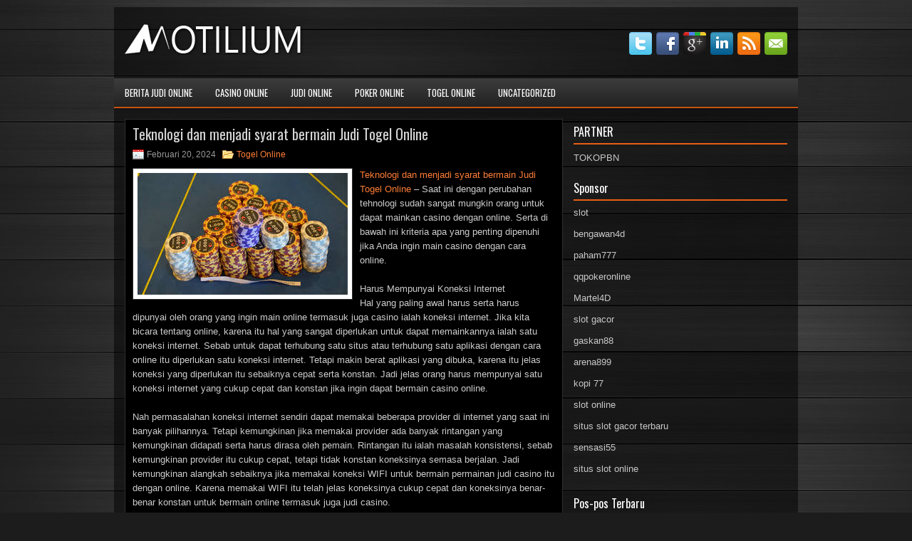

--- FILE ---
content_type: text/html; charset=UTF-8
request_url: http://lipitor.us.com/teknologi-dan-menjadi-syarat-bermain-judi-togel-online/
body_size: 9749
content:
 <!DOCTYPE html><html xmlns="http://www.w3.org/1999/xhtml" lang="id">
<head profile="http://gmpg.org/xfn/11">
<meta http-equiv="Content-Type" content="text/html; charset=UTF-8" />

<meta name="viewport" content="width=device-width, initial-scale=1.0"/>
<link rel="stylesheet" href="http://lipitor.us.com/wp-content/themes/Efficient/lib/css/reset.css" type="text/css" media="screen, projection" />
<link rel="stylesheet" href="http://lipitor.us.com/wp-content/themes/Efficient/lib/css/defaults.css" type="text/css" media="screen, projection" />
<!--[if lt IE 8]><link rel="stylesheet" href="http://lipitor.us.com/wp-content/themes/Efficient/lib/css/ie.css" type="text/css" media="screen, projection" /><![endif]-->

<link rel="stylesheet" href="http://lipitor.us.com/wp-content/themes/Efficient/style.css" type="text/css" media="screen, projection" />

<title>Teknologi dan menjadi syarat bermain Judi Togel Online &#8211; Motilium Us Org</title>
<meta name='robots' content='max-image-preview:large' />
<link rel="alternate" type="application/rss+xml" title="Motilium Us Org &raquo; Teknologi dan menjadi syarat bermain Judi Togel Online Umpan Komentar" href="http://lipitor.us.com/teknologi-dan-menjadi-syarat-bermain-judi-togel-online/feed/" />
<script type="text/javascript">
window._wpemojiSettings = {"baseUrl":"https:\/\/s.w.org\/images\/core\/emoji\/14.0.0\/72x72\/","ext":".png","svgUrl":"https:\/\/s.w.org\/images\/core\/emoji\/14.0.0\/svg\/","svgExt":".svg","source":{"concatemoji":"http:\/\/lipitor.us.com\/wp-includes\/js\/wp-emoji-release.min.js?ver=6.2.2"}};
/*! This file is auto-generated */
!function(e,a,t){var n,r,o,i=a.createElement("canvas"),p=i.getContext&&i.getContext("2d");function s(e,t){p.clearRect(0,0,i.width,i.height),p.fillText(e,0,0);e=i.toDataURL();return p.clearRect(0,0,i.width,i.height),p.fillText(t,0,0),e===i.toDataURL()}function c(e){var t=a.createElement("script");t.src=e,t.defer=t.type="text/javascript",a.getElementsByTagName("head")[0].appendChild(t)}for(o=Array("flag","emoji"),t.supports={everything:!0,everythingExceptFlag:!0},r=0;r<o.length;r++)t.supports[o[r]]=function(e){if(p&&p.fillText)switch(p.textBaseline="top",p.font="600 32px Arial",e){case"flag":return s("\ud83c\udff3\ufe0f\u200d\u26a7\ufe0f","\ud83c\udff3\ufe0f\u200b\u26a7\ufe0f")?!1:!s("\ud83c\uddfa\ud83c\uddf3","\ud83c\uddfa\u200b\ud83c\uddf3")&&!s("\ud83c\udff4\udb40\udc67\udb40\udc62\udb40\udc65\udb40\udc6e\udb40\udc67\udb40\udc7f","\ud83c\udff4\u200b\udb40\udc67\u200b\udb40\udc62\u200b\udb40\udc65\u200b\udb40\udc6e\u200b\udb40\udc67\u200b\udb40\udc7f");case"emoji":return!s("\ud83e\udef1\ud83c\udffb\u200d\ud83e\udef2\ud83c\udfff","\ud83e\udef1\ud83c\udffb\u200b\ud83e\udef2\ud83c\udfff")}return!1}(o[r]),t.supports.everything=t.supports.everything&&t.supports[o[r]],"flag"!==o[r]&&(t.supports.everythingExceptFlag=t.supports.everythingExceptFlag&&t.supports[o[r]]);t.supports.everythingExceptFlag=t.supports.everythingExceptFlag&&!t.supports.flag,t.DOMReady=!1,t.readyCallback=function(){t.DOMReady=!0},t.supports.everything||(n=function(){t.readyCallback()},a.addEventListener?(a.addEventListener("DOMContentLoaded",n,!1),e.addEventListener("load",n,!1)):(e.attachEvent("onload",n),a.attachEvent("onreadystatechange",function(){"complete"===a.readyState&&t.readyCallback()})),(e=t.source||{}).concatemoji?c(e.concatemoji):e.wpemoji&&e.twemoji&&(c(e.twemoji),c(e.wpemoji)))}(window,document,window._wpemojiSettings);
</script>
<style type="text/css">
img.wp-smiley,
img.emoji {
	display: inline !important;
	border: none !important;
	box-shadow: none !important;
	height: 1em !important;
	width: 1em !important;
	margin: 0 0.07em !important;
	vertical-align: -0.1em !important;
	background: none !important;
	padding: 0 !important;
}
</style>
	<link rel='stylesheet' id='wp-block-library-css' href='http://lipitor.us.com/wp-includes/css/dist/block-library/style.min.css?ver=6.2.2' type='text/css' media='all' />
<link rel='stylesheet' id='classic-theme-styles-css' href='http://lipitor.us.com/wp-includes/css/classic-themes.min.css?ver=6.2.2' type='text/css' media='all' />
<style id='global-styles-inline-css' type='text/css'>
body{--wp--preset--color--black: #000000;--wp--preset--color--cyan-bluish-gray: #abb8c3;--wp--preset--color--white: #ffffff;--wp--preset--color--pale-pink: #f78da7;--wp--preset--color--vivid-red: #cf2e2e;--wp--preset--color--luminous-vivid-orange: #ff6900;--wp--preset--color--luminous-vivid-amber: #fcb900;--wp--preset--color--light-green-cyan: #7bdcb5;--wp--preset--color--vivid-green-cyan: #00d084;--wp--preset--color--pale-cyan-blue: #8ed1fc;--wp--preset--color--vivid-cyan-blue: #0693e3;--wp--preset--color--vivid-purple: #9b51e0;--wp--preset--gradient--vivid-cyan-blue-to-vivid-purple: linear-gradient(135deg,rgba(6,147,227,1) 0%,rgb(155,81,224) 100%);--wp--preset--gradient--light-green-cyan-to-vivid-green-cyan: linear-gradient(135deg,rgb(122,220,180) 0%,rgb(0,208,130) 100%);--wp--preset--gradient--luminous-vivid-amber-to-luminous-vivid-orange: linear-gradient(135deg,rgba(252,185,0,1) 0%,rgba(255,105,0,1) 100%);--wp--preset--gradient--luminous-vivid-orange-to-vivid-red: linear-gradient(135deg,rgba(255,105,0,1) 0%,rgb(207,46,46) 100%);--wp--preset--gradient--very-light-gray-to-cyan-bluish-gray: linear-gradient(135deg,rgb(238,238,238) 0%,rgb(169,184,195) 100%);--wp--preset--gradient--cool-to-warm-spectrum: linear-gradient(135deg,rgb(74,234,220) 0%,rgb(151,120,209) 20%,rgb(207,42,186) 40%,rgb(238,44,130) 60%,rgb(251,105,98) 80%,rgb(254,248,76) 100%);--wp--preset--gradient--blush-light-purple: linear-gradient(135deg,rgb(255,206,236) 0%,rgb(152,150,240) 100%);--wp--preset--gradient--blush-bordeaux: linear-gradient(135deg,rgb(254,205,165) 0%,rgb(254,45,45) 50%,rgb(107,0,62) 100%);--wp--preset--gradient--luminous-dusk: linear-gradient(135deg,rgb(255,203,112) 0%,rgb(199,81,192) 50%,rgb(65,88,208) 100%);--wp--preset--gradient--pale-ocean: linear-gradient(135deg,rgb(255,245,203) 0%,rgb(182,227,212) 50%,rgb(51,167,181) 100%);--wp--preset--gradient--electric-grass: linear-gradient(135deg,rgb(202,248,128) 0%,rgb(113,206,126) 100%);--wp--preset--gradient--midnight: linear-gradient(135deg,rgb(2,3,129) 0%,rgb(40,116,252) 100%);--wp--preset--duotone--dark-grayscale: url('#wp-duotone-dark-grayscale');--wp--preset--duotone--grayscale: url('#wp-duotone-grayscale');--wp--preset--duotone--purple-yellow: url('#wp-duotone-purple-yellow');--wp--preset--duotone--blue-red: url('#wp-duotone-blue-red');--wp--preset--duotone--midnight: url('#wp-duotone-midnight');--wp--preset--duotone--magenta-yellow: url('#wp-duotone-magenta-yellow');--wp--preset--duotone--purple-green: url('#wp-duotone-purple-green');--wp--preset--duotone--blue-orange: url('#wp-duotone-blue-orange');--wp--preset--font-size--small: 13px;--wp--preset--font-size--medium: 20px;--wp--preset--font-size--large: 36px;--wp--preset--font-size--x-large: 42px;--wp--preset--spacing--20: 0.44rem;--wp--preset--spacing--30: 0.67rem;--wp--preset--spacing--40: 1rem;--wp--preset--spacing--50: 1.5rem;--wp--preset--spacing--60: 2.25rem;--wp--preset--spacing--70: 3.38rem;--wp--preset--spacing--80: 5.06rem;--wp--preset--shadow--natural: 6px 6px 9px rgba(0, 0, 0, 0.2);--wp--preset--shadow--deep: 12px 12px 50px rgba(0, 0, 0, 0.4);--wp--preset--shadow--sharp: 6px 6px 0px rgba(0, 0, 0, 0.2);--wp--preset--shadow--outlined: 6px 6px 0px -3px rgba(255, 255, 255, 1), 6px 6px rgba(0, 0, 0, 1);--wp--preset--shadow--crisp: 6px 6px 0px rgba(0, 0, 0, 1);}:where(.is-layout-flex){gap: 0.5em;}body .is-layout-flow > .alignleft{float: left;margin-inline-start: 0;margin-inline-end: 2em;}body .is-layout-flow > .alignright{float: right;margin-inline-start: 2em;margin-inline-end: 0;}body .is-layout-flow > .aligncenter{margin-left: auto !important;margin-right: auto !important;}body .is-layout-constrained > .alignleft{float: left;margin-inline-start: 0;margin-inline-end: 2em;}body .is-layout-constrained > .alignright{float: right;margin-inline-start: 2em;margin-inline-end: 0;}body .is-layout-constrained > .aligncenter{margin-left: auto !important;margin-right: auto !important;}body .is-layout-constrained > :where(:not(.alignleft):not(.alignright):not(.alignfull)){max-width: var(--wp--style--global--content-size);margin-left: auto !important;margin-right: auto !important;}body .is-layout-constrained > .alignwide{max-width: var(--wp--style--global--wide-size);}body .is-layout-flex{display: flex;}body .is-layout-flex{flex-wrap: wrap;align-items: center;}body .is-layout-flex > *{margin: 0;}:where(.wp-block-columns.is-layout-flex){gap: 2em;}.has-black-color{color: var(--wp--preset--color--black) !important;}.has-cyan-bluish-gray-color{color: var(--wp--preset--color--cyan-bluish-gray) !important;}.has-white-color{color: var(--wp--preset--color--white) !important;}.has-pale-pink-color{color: var(--wp--preset--color--pale-pink) !important;}.has-vivid-red-color{color: var(--wp--preset--color--vivid-red) !important;}.has-luminous-vivid-orange-color{color: var(--wp--preset--color--luminous-vivid-orange) !important;}.has-luminous-vivid-amber-color{color: var(--wp--preset--color--luminous-vivid-amber) !important;}.has-light-green-cyan-color{color: var(--wp--preset--color--light-green-cyan) !important;}.has-vivid-green-cyan-color{color: var(--wp--preset--color--vivid-green-cyan) !important;}.has-pale-cyan-blue-color{color: var(--wp--preset--color--pale-cyan-blue) !important;}.has-vivid-cyan-blue-color{color: var(--wp--preset--color--vivid-cyan-blue) !important;}.has-vivid-purple-color{color: var(--wp--preset--color--vivid-purple) !important;}.has-black-background-color{background-color: var(--wp--preset--color--black) !important;}.has-cyan-bluish-gray-background-color{background-color: var(--wp--preset--color--cyan-bluish-gray) !important;}.has-white-background-color{background-color: var(--wp--preset--color--white) !important;}.has-pale-pink-background-color{background-color: var(--wp--preset--color--pale-pink) !important;}.has-vivid-red-background-color{background-color: var(--wp--preset--color--vivid-red) !important;}.has-luminous-vivid-orange-background-color{background-color: var(--wp--preset--color--luminous-vivid-orange) !important;}.has-luminous-vivid-amber-background-color{background-color: var(--wp--preset--color--luminous-vivid-amber) !important;}.has-light-green-cyan-background-color{background-color: var(--wp--preset--color--light-green-cyan) !important;}.has-vivid-green-cyan-background-color{background-color: var(--wp--preset--color--vivid-green-cyan) !important;}.has-pale-cyan-blue-background-color{background-color: var(--wp--preset--color--pale-cyan-blue) !important;}.has-vivid-cyan-blue-background-color{background-color: var(--wp--preset--color--vivid-cyan-blue) !important;}.has-vivid-purple-background-color{background-color: var(--wp--preset--color--vivid-purple) !important;}.has-black-border-color{border-color: var(--wp--preset--color--black) !important;}.has-cyan-bluish-gray-border-color{border-color: var(--wp--preset--color--cyan-bluish-gray) !important;}.has-white-border-color{border-color: var(--wp--preset--color--white) !important;}.has-pale-pink-border-color{border-color: var(--wp--preset--color--pale-pink) !important;}.has-vivid-red-border-color{border-color: var(--wp--preset--color--vivid-red) !important;}.has-luminous-vivid-orange-border-color{border-color: var(--wp--preset--color--luminous-vivid-orange) !important;}.has-luminous-vivid-amber-border-color{border-color: var(--wp--preset--color--luminous-vivid-amber) !important;}.has-light-green-cyan-border-color{border-color: var(--wp--preset--color--light-green-cyan) !important;}.has-vivid-green-cyan-border-color{border-color: var(--wp--preset--color--vivid-green-cyan) !important;}.has-pale-cyan-blue-border-color{border-color: var(--wp--preset--color--pale-cyan-blue) !important;}.has-vivid-cyan-blue-border-color{border-color: var(--wp--preset--color--vivid-cyan-blue) !important;}.has-vivid-purple-border-color{border-color: var(--wp--preset--color--vivid-purple) !important;}.has-vivid-cyan-blue-to-vivid-purple-gradient-background{background: var(--wp--preset--gradient--vivid-cyan-blue-to-vivid-purple) !important;}.has-light-green-cyan-to-vivid-green-cyan-gradient-background{background: var(--wp--preset--gradient--light-green-cyan-to-vivid-green-cyan) !important;}.has-luminous-vivid-amber-to-luminous-vivid-orange-gradient-background{background: var(--wp--preset--gradient--luminous-vivid-amber-to-luminous-vivid-orange) !important;}.has-luminous-vivid-orange-to-vivid-red-gradient-background{background: var(--wp--preset--gradient--luminous-vivid-orange-to-vivid-red) !important;}.has-very-light-gray-to-cyan-bluish-gray-gradient-background{background: var(--wp--preset--gradient--very-light-gray-to-cyan-bluish-gray) !important;}.has-cool-to-warm-spectrum-gradient-background{background: var(--wp--preset--gradient--cool-to-warm-spectrum) !important;}.has-blush-light-purple-gradient-background{background: var(--wp--preset--gradient--blush-light-purple) !important;}.has-blush-bordeaux-gradient-background{background: var(--wp--preset--gradient--blush-bordeaux) !important;}.has-luminous-dusk-gradient-background{background: var(--wp--preset--gradient--luminous-dusk) !important;}.has-pale-ocean-gradient-background{background: var(--wp--preset--gradient--pale-ocean) !important;}.has-electric-grass-gradient-background{background: var(--wp--preset--gradient--electric-grass) !important;}.has-midnight-gradient-background{background: var(--wp--preset--gradient--midnight) !important;}.has-small-font-size{font-size: var(--wp--preset--font-size--small) !important;}.has-medium-font-size{font-size: var(--wp--preset--font-size--medium) !important;}.has-large-font-size{font-size: var(--wp--preset--font-size--large) !important;}.has-x-large-font-size{font-size: var(--wp--preset--font-size--x-large) !important;}
.wp-block-navigation a:where(:not(.wp-element-button)){color: inherit;}
:where(.wp-block-columns.is-layout-flex){gap: 2em;}
.wp-block-pullquote{font-size: 1.5em;line-height: 1.6;}
</style>
<script type='text/javascript' src='http://lipitor.us.com/wp-includes/js/jquery/jquery.min.js?ver=3.6.4' id='jquery-core-js'></script>
<script type='text/javascript' src='http://lipitor.us.com/wp-includes/js/jquery/jquery-migrate.min.js?ver=3.4.0' id='jquery-migrate-js'></script>
<script type='text/javascript' src='http://lipitor.us.com/wp-content/themes/Efficient/lib/js/superfish.js?ver=6.2.2' id='superfish-js'></script>
<script type='text/javascript' src='http://lipitor.us.com/wp-content/themes/Efficient/lib/js/jquery.mobilemenu.js?ver=6.2.2' id='mobilemenu-js'></script>
<link rel="https://api.w.org/" href="http://lipitor.us.com/wp-json/" /><link rel="alternate" type="application/json" href="http://lipitor.us.com/wp-json/wp/v2/posts/4424" /><link rel="EditURI" type="application/rsd+xml" title="RSD" href="http://lipitor.us.com/xmlrpc.php?rsd" />
<link rel="wlwmanifest" type="application/wlwmanifest+xml" href="http://lipitor.us.com/wp-includes/wlwmanifest.xml" />

<link rel="canonical" href="http://lipitor.us.com/teknologi-dan-menjadi-syarat-bermain-judi-togel-online/" />
<link rel='shortlink' href='http://lipitor.us.com/?p=4424' />
<link rel="alternate" type="application/json+oembed" href="http://lipitor.us.com/wp-json/oembed/1.0/embed?url=http%3A%2F%2Flipitor.us.com%2Fteknologi-dan-menjadi-syarat-bermain-judi-togel-online%2F" />
<link rel="alternate" type="text/xml+oembed" href="http://lipitor.us.com/wp-json/oembed/1.0/embed?url=http%3A%2F%2Flipitor.us.com%2Fteknologi-dan-menjadi-syarat-bermain-judi-togel-online%2F&#038;format=xml" />
<link rel="shortcut icon" href="http://lipitor.us.com/wp-content/uploads/2021/02/f.png" type="image/x-icon" />
<link rel="alternate" type="application/rss+xml" title="Motilium Us Org RSS Feed" href="http://lipitor.us.com/feed/" />
<link rel="pingback" href="http://lipitor.us.com/xmlrpc.php" />

</head>

<body class="post-template-default single single-post postid-4424 single-format-standard">

<div id="container">

    <div id="header">
    
        <div class="logo">
         
            <a href="http://lipitor.us.com"><img src="http://lipitor.us.com/wp-content/uploads/2021/02/logo.png" alt="Motilium Us Org" title="Motilium Us Org" /></a>
         
        </div><!-- .logo -->

        <div class="header-right">
            <div id="top-social-profiles">
                            <ul class="widget-container"><li class="social-profiles-widget">
            <a href="http://twitter.com/" target="_blank"><img title="Twitter" alt="Twitter" src="http://lipitor.us.com/wp-content/themes/Efficient/images/social-profiles/twitter.png" /></a><a href="http://facebook.com/" target="_blank"><img title="Facebook" alt="Facebook" src="http://lipitor.us.com/wp-content/themes/Efficient/images/social-profiles/facebook.png" /></a><a href="https://plus.google.com/" target="_blank"><img title="Google Plus" alt="Google Plus" src="http://lipitor.us.com/wp-content/themes/Efficient/images/social-profiles/gplus.png" /></a><a href="http://www.linkedin.com/" target="_blank"><img title="LinkedIn" alt="LinkedIn" src="http://lipitor.us.com/wp-content/themes/Efficient/images/social-profiles/linkedin.png" /></a><a href="http://lipitor.us.com/feed/" target="_blank"><img title="RSS Feed" alt="RSS Feed" src="http://lipitor.us.com/wp-content/themes/Efficient/images/social-profiles/rss.png" /></a><a href="/cdn-cgi/l/email-protection#b5ccdac0c7f5d0d8d4dcd99bd6dad8" target="_blank"><img title="Email" alt="Email" src="http://lipitor.us.com/wp-content/themes/Efficient/images/social-profiles/email.png" /></a>            </li></ul>
                        </div>
        </div><!-- .header-right -->
        
    </div><!-- #header -->
    
            <div class="clearfix">
            			<div class="menu-primary-container"><ul id="menu-primary" class="menus menu-primary"><li id="menu-item-2831" class="menu-item menu-item-type-custom menu-item-object-custom menu-item-2831"><a href="/">Berita Judi Online</a></li>
<li id="menu-item-2826" class="menu-item menu-item-type-taxonomy menu-item-object-category menu-item-2826"><a href="http://lipitor.us.com/category/casino-online/">Casino Online</a></li>
<li id="menu-item-2827" class="menu-item menu-item-type-taxonomy menu-item-object-category menu-item-2827"><a href="http://lipitor.us.com/category/judi-online/">Judi Online</a></li>
<li id="menu-item-2828" class="menu-item menu-item-type-taxonomy menu-item-object-category menu-item-2828"><a href="http://lipitor.us.com/category/poker-online/">Poker Online</a></li>
<li id="menu-item-2829" class="menu-item menu-item-type-taxonomy menu-item-object-category current-post-ancestor current-menu-parent current-post-parent menu-item-2829"><a href="http://lipitor.us.com/category/togel-online/">Togel Online</a></li>
<li id="menu-item-2830" class="menu-item menu-item-type-taxonomy menu-item-object-category menu-item-2830"><a href="http://lipitor.us.com/category/uncategorized/">Uncategorized</a></li>
</ul></div>              <!--.primary menu--> 	
                </div>
        
    
    <div id="main">
    
            
        <div id="content">
            
                    
            
    <div class="post post-single clearfix post-4424 type-post status-publish format-standard has-post-thumbnail hentry category-togel-online tag-casino tag-judi tag-poker tag-slot tag-togel" id="post-4424">
    
        <h2 class="title">Teknologi dan menjadi syarat bermain Judi Togel Online</h2>
        
        <div class="postmeta-primary">
    
            <span class="meta_date">Februari 20, 2024</span>
           &nbsp; <span class="meta_categories"><a href="http://lipitor.us.com/category/togel-online/" rel="category tag">Togel Online</a></span>
    
                 
        </div>
        
        <div class="entry clearfix">
            
            <img width="295" height="171" src="http://lipitor.us.com/wp-content/uploads/2021/02/j05.jpg" class="alignleft featured_image wp-post-image" alt="" decoding="async" />            
            <p><a href="http://lipitor.us.com/teknologi-dan-menjadi-syarat-bermain-judi-togel-online/">Teknologi dan menjadi syarat bermain Judi Togel Online</a> &#8211; Saat ini dengan perubahan tehnologi sudah sangat mungkin orang untuk dapat mainkan casino dengan online. Serta di bawah ini kriteria apa yang penting dipenuhi jika Anda ingin main casino dengan cara online.</p>
<p>Harus Mempunyai Koneksi Internet<br />
Hal yang paling awal harus serta harus dipunyai oleh orang yang ingin main online termasuk juga casino ialah koneksi internet. Jika kita bicara tentang online, karena itu hal yang sangat diperlukan untuk dapat memainkannya ialah satu koneksi internet. Sebab untuk dapat terhubung satu situs atau terhubung satu aplikasi dengan cara online itu diperlukan satu koneksi internet. Tetapi makin berat aplikasi yang dibuka, karena itu jelas koneksi yang diperlukan itu sebaiknya cepat serta konstan. Jadi jelas orang harus mempunyai satu koneksi internet yang cukup cepat dan konstan jika ingin dapat bermain casino online.</p>
<p>Nah permasalahan koneksi internet sendiri dapat memakai beberapa provider di internet yang saat ini banyak pilihannya. Tetapi kemungkinan jika memakai provider ada banyak rintangan yang kemungkinan didapati serta harus dirasa oleh pemain. Rintangan itu ialah masalah konsistensi, sebab kemungkinan provider itu cukup cepat, tetapi tidak konstan koneksinya semasa berjalan. Jadi kemungkinan alangkah sebaiknya jika memakai koneksi WIFI untuk bermain permainan judi casino itu dengan online. Karena memakai WIFI itu telah jelas koneksinya cukup cepat dan koneksinya benar-benar konstan untuk bermain online termasuk juga judi casino.</p>
<p>Harus Memakai Piranti Khusus<br />
Nah hal ke-2 yang dibutuhkan untuk main casino online itu ialah piranti yang dipakai untuk dapat jalankan aplikasi casino itu. Karena pada intinya bermain online itu terhubung aplikasi permainan itu serta jalankan aplikasi itu dengan cara online. Nah untuk jalankan aplikasi tentu saja memerlukan satu piranti spesial yang dapat dipakai untuk dapat jalankan aplikasi itu. Nah oleh karena itu orang perlu satu piranti yang dapat dipakai untuk jalankan aplikasi itu secara baik. Sebab piranti itu bisa mengurai aplikasi serta jalankan aplikasinya seperti semestinya serta dapat dipakai bermain.</p>
<p>Piranti yang dapat dipakai pada zaman saat ini sebetulnya telah ada banyak pilihannya, jadi beberapa pilihan. Pertama ialah laptop, dimana piranti itu ialah satu piranti yang benar-benar dapat dan dapat terhubung dan jalankan aplikasi secara baik. Lalu ada pula PC atau computer, dimana telah jelas ini ialah satu piranti yang pasti dapat dipakai untuk buka aplikasi berat. Lalu ada pula handphone yang saat ini tengah bertumbuh, dimana jelas ada program yang dibenamkan untuk dapat jalankan satu aplikasi online kunjungi agen judi online <a href="https://www.advtoto.com/">LINK ADVTOTO</a>.</p>
<p>Harus Tercatat Serta Deposit<br />
Lalu kriteria yang ke-3 yang perlu dipenuhi dengan pemain ialah masalah harus telah tercatat serta harus juga mendeposit terlebih dulu. Pendaftaran itu harus sebab orang yang ingin main itu harus mempunyai account pada situs yang akan dipakai untuk bermain. Serta pendaftaran tersebut bukan masalah susah, sebab pemain perlu isi formulir pendaftaran saja yang telah ada. Nah sesudah formulir pendaftaran itu telah disiapkan, karena itu pemain telah mempunyai account spesial untuk mainkan judi. Kemudian baru pemain perlu lakukan pengecekan terlebih dulu untuk dapat aktifkan account yang telah dibikin.</p>
<p>Kriteria yang paling akhir untuk orang dapat bermain permainan yang ada di casino online ialah orang harus deposit terlebih dulu. Di sini orang sebaiknya mengirim uang dengan lakukan transfer uang ke rekening bandar judi dari situs itu. Kemudian pemain menanti sampai ada verifikasi serta saldo pemain bertambah dalam situs judi yang dipakai pemain. Nah setelah ada saldo karena itu orang perlu menukarkan uang itu jadi chip, sebab dalam casino menggunakan chip.</p>
    
        </div>
        
        <div class="postmeta-secondary"><span class="meta_tags"><a href="http://lipitor.us.com/tag/casino/" rel="tag">Casino</a>, <a href="http://lipitor.us.com/tag/judi/" rel="tag">Judi</a>, <a href="http://lipitor.us.com/tag/poker/" rel="tag">Poker</a>, <a href="http://lipitor.us.com/tag/slot/" rel="tag">Slot</a>, <a href="http://lipitor.us.com/tag/togel/" rel="tag">Togel</a></span></div> 
        
    
    </div><!-- Post ID 4424 -->
    
                
                    
        </div><!-- #content -->
    
        
<div id="sidebar-primary">
	
		<ul class="widget_text widget-container">
			<li id="custom_html-6" class="widget_text widget widget_custom_html">
				<h3 class="widgettitle">PARTNER</h3>
				<div class="textwidget custom-html-widget"><a href="https://www.tokopbn.com/">TOKOPBN</a></div>
			</li>
		</ul>
		
		<ul class="widget-container">
			<li id="sponsor" class="widget widget_meta">
				<h3 class="widgettitle">Sponsor</h3>			
				<ul>
					<li><a href="https://www.asianwindky.com/menu">slot</a></li>
                    		<li><a href="https://bengawan4dtopup.com/">bengawan4d</a></li>
                    		<li><a href="https://nitrogen2024.es/meeting-venue/">paham777</a></li>
                    		<li><a href="https://theotcinvestor.com/">qqpokeronline</a></li>
                    		<li><a href="https://hokimartel4d.com/">Martel4D</a></li>
                    		<li><a href="https://olivesandburgers.com/main-menu/">slot gacor</a></li>
                    		<li><a href="https://www.baladaliteraria.org/">gaskan88</a></li>
                    		<li><a href="https://www.visitsouthwell.com/">arena899</a></li>
                    		<li><a href="https://bujasmarket.com/">kopi 77</a></li>
                    		<li><a href="https://aliceripoll.com/">slot online</a></li>
                    		<li><a href="https://www.lesvalades.com/">situs slot gacor terbaru</a></li>
                    		<li><a href="https://lillion.org">sensasi55</a></li>
                    		<li><a href="https://www.philippineshonolulu.org/">situs slot online</a></li>
                    						</ul>
			</li>
		</ul>

    <ul class="widget-container"><li id="block-2" class="widget widget_block"><!-- 850b436aad6aab6124981c12a0c44233 --></li></ul>
		<ul class="widget-container"><li id="recent-posts-4" class="widget widget_recent_entries">
		<h3 class="widgettitle">Pos-pos Terbaru</h3>
		<ul>
											<li>
					<a href="http://lipitor.us.com/poker-2026-go-akan-kembali-bermitra-dengan-indeks-poker-2026-global/">Poker 2026 GO akan kembali bermitra dengan Indeks Poker 2026 Global</a>
											<span class="post-date">Januari 25, 2026</span>
									</li>
											<li>
					<a href="http://lipitor.us.com/konfrontasi-judi-slot-qq-2026-besar-berikutnya-dimulai-dengan-diangkat-ke-360-000/">Konfrontasi judi Slot QQ 2026 besar berikutnya dimulai dengan diangkat ke 360.000</a>
											<span class="post-date">Januari 24, 2026</span>
									</li>
											<li>
					<a href="http://lipitor.us.com/permainan-lambat-untuk-membangun-pot-togel-2026-pada-putaran/">Permainan lambat untuk membangun pot Togel 2026 pada putaran</a>
											<span class="post-date">Januari 22, 2026</span>
									</li>
											<li>
					<a href="http://lipitor.us.com/hal-yang-dapat-dicoba-saat-pensiun-ya-permainan-poker-2026-online/">Hal yang dapat dicoba saat pensiun ya permainan Poker 2026 online</a>
											<span class="post-date">Januari 21, 2026</span>
									</li>
											<li>
					<a href="http://lipitor.us.com/memburu-mesin-toto-2026-bayaran-penuh-kontroversi-dalam-toto-2026/">Memburu mesin Toto 2026 bayaran penuh kontroversi dalam Toto 2026</a>
											<span class="post-date">Januari 20, 2026</span>
									</li>
					</ul>

		</li></ul><ul class="widget-container"><li id="meta-4" class="widget widget_meta"><h3 class="widgettitle">Meta</h3>
		<ul>
						<li><a href="http://lipitor.us.com/wp-login.php">Masuk</a></li>
			<li><a href="http://lipitor.us.com/feed/">Feed entri</a></li>
			<li><a href="http://lipitor.us.com/comments/feed/">Feed komentar</a></li>

			<li><a href="https://wordpress.org/">WordPress.org</a></li>
		</ul>

		</li></ul><ul class="widget-container"><li id="categories-3" class="widget widget_categories"><h3 class="widgettitle">Kategori</h3>
			<ul>
					<li class="cat-item cat-item-9"><a href="http://lipitor.us.com/category/casino-online/">Casino Online</a> (361)
</li>
	<li class="cat-item cat-item-13"><a href="http://lipitor.us.com/category/judi-online/">Judi Online</a> (487)
</li>
	<li class="cat-item cat-item-2"><a href="http://lipitor.us.com/category/poker-online/">Poker Online</a> (533)
</li>
	<li class="cat-item cat-item-26"><a href="http://lipitor.us.com/category/slot-online/">Slot Online</a> (314)
</li>
	<li class="cat-item cat-item-18"><a href="http://lipitor.us.com/category/togel-online/">Togel Online</a> (104)
</li>
			</ul>

			</li></ul><ul class="widget-container"><li id="archives-4" class="widget widget_archive"><h3 class="widgettitle">Arsip</h3>
			<ul>
					<li><a href='http://lipitor.us.com/2026/01/'>Januari 2026</a>&nbsp;(28)</li>
	<li><a href='http://lipitor.us.com/2025/12/'>Desember 2025</a>&nbsp;(26)</li>
	<li><a href='http://lipitor.us.com/2025/11/'>November 2025</a>&nbsp;(32)</li>
	<li><a href='http://lipitor.us.com/2025/10/'>Oktober 2025</a>&nbsp;(24)</li>
	<li><a href='http://lipitor.us.com/2025/09/'>September 2025</a>&nbsp;(20)</li>
	<li><a href='http://lipitor.us.com/2025/08/'>Agustus 2025</a>&nbsp;(14)</li>
	<li><a href='http://lipitor.us.com/2025/07/'>Juli 2025</a>&nbsp;(21)</li>
	<li><a href='http://lipitor.us.com/2025/06/'>Juni 2025</a>&nbsp;(20)</li>
	<li><a href='http://lipitor.us.com/2025/05/'>Mei 2025</a>&nbsp;(15)</li>
	<li><a href='http://lipitor.us.com/2025/04/'>April 2025</a>&nbsp;(25)</li>
	<li><a href='http://lipitor.us.com/2025/03/'>Maret 2025</a>&nbsp;(39)</li>
	<li><a href='http://lipitor.us.com/2025/02/'>Februari 2025</a>&nbsp;(35)</li>
	<li><a href='http://lipitor.us.com/2025/01/'>Januari 2025</a>&nbsp;(29)</li>
	<li><a href='http://lipitor.us.com/2024/12/'>Desember 2024</a>&nbsp;(30)</li>
	<li><a href='http://lipitor.us.com/2024/11/'>November 2024</a>&nbsp;(29)</li>
	<li><a href='http://lipitor.us.com/2024/10/'>Oktober 2024</a>&nbsp;(32)</li>
	<li><a href='http://lipitor.us.com/2024/09/'>September 2024</a>&nbsp;(44)</li>
	<li><a href='http://lipitor.us.com/2024/08/'>Agustus 2024</a>&nbsp;(47)</li>
	<li><a href='http://lipitor.us.com/2024/07/'>Juli 2024</a>&nbsp;(47)</li>
	<li><a href='http://lipitor.us.com/2024/06/'>Juni 2024</a>&nbsp;(51)</li>
	<li><a href='http://lipitor.us.com/2024/05/'>Mei 2024</a>&nbsp;(37)</li>
	<li><a href='http://lipitor.us.com/2024/04/'>April 2024</a>&nbsp;(36)</li>
	<li><a href='http://lipitor.us.com/2024/03/'>Maret 2024</a>&nbsp;(46)</li>
	<li><a href='http://lipitor.us.com/2024/02/'>Februari 2024</a>&nbsp;(33)</li>
	<li><a href='http://lipitor.us.com/2024/01/'>Januari 2024</a>&nbsp;(38)</li>
	<li><a href='http://lipitor.us.com/2023/12/'>Desember 2023</a>&nbsp;(24)</li>
	<li><a href='http://lipitor.us.com/2023/11/'>November 2023</a>&nbsp;(20)</li>
	<li><a href='http://lipitor.us.com/2023/10/'>Oktober 2023</a>&nbsp;(35)</li>
	<li><a href='http://lipitor.us.com/2023/09/'>September 2023</a>&nbsp;(30)</li>
	<li><a href='http://lipitor.us.com/2023/08/'>Agustus 2023</a>&nbsp;(35)</li>
	<li><a href='http://lipitor.us.com/2023/07/'>Juli 2023</a>&nbsp;(38)</li>
	<li><a href='http://lipitor.us.com/2023/06/'>Juni 2023</a>&nbsp;(36)</li>
	<li><a href='http://lipitor.us.com/2023/05/'>Mei 2023</a>&nbsp;(41)</li>
	<li><a href='http://lipitor.us.com/2023/04/'>April 2023</a>&nbsp;(33)</li>
	<li><a href='http://lipitor.us.com/2023/03/'>Maret 2023</a>&nbsp;(31)</li>
	<li><a href='http://lipitor.us.com/2023/02/'>Februari 2023</a>&nbsp;(34)</li>
	<li><a href='http://lipitor.us.com/2023/01/'>Januari 2023</a>&nbsp;(34)</li>
	<li><a href='http://lipitor.us.com/2022/12/'>Desember 2022</a>&nbsp;(27)</li>
	<li><a href='http://lipitor.us.com/2022/11/'>November 2022</a>&nbsp;(35)</li>
	<li><a href='http://lipitor.us.com/2022/10/'>Oktober 2022</a>&nbsp;(32)</li>
	<li><a href='http://lipitor.us.com/2022/09/'>September 2022</a>&nbsp;(36)</li>
	<li><a href='http://lipitor.us.com/2022/08/'>Agustus 2022</a>&nbsp;(36)</li>
	<li><a href='http://lipitor.us.com/2022/07/'>Juli 2022</a>&nbsp;(34)</li>
	<li><a href='http://lipitor.us.com/2022/06/'>Juni 2022</a>&nbsp;(36)</li>
	<li><a href='http://lipitor.us.com/2022/05/'>Mei 2022</a>&nbsp;(35)</li>
	<li><a href='http://lipitor.us.com/2022/04/'>April 2022</a>&nbsp;(32)</li>
	<li><a href='http://lipitor.us.com/2022/03/'>Maret 2022</a>&nbsp;(31)</li>
	<li><a href='http://lipitor.us.com/2022/02/'>Februari 2022</a>&nbsp;(33)</li>
	<li><a href='http://lipitor.us.com/2022/01/'>Januari 2022</a>&nbsp;(34)</li>
	<li><a href='http://lipitor.us.com/2021/12/'>Desember 2021</a>&nbsp;(22)</li>
	<li><a href='http://lipitor.us.com/2021/11/'>November 2021</a>&nbsp;(23)</li>
	<li><a href='http://lipitor.us.com/2021/10/'>Oktober 2021</a>&nbsp;(22)</li>
	<li><a href='http://lipitor.us.com/2021/09/'>September 2021</a>&nbsp;(12)</li>
	<li><a href='http://lipitor.us.com/2021/08/'>Agustus 2021</a>&nbsp;(14)</li>
	<li><a href='http://lipitor.us.com/2021/07/'>Juli 2021</a>&nbsp;(17)</li>
	<li><a href='http://lipitor.us.com/2021/06/'>Juni 2021</a>&nbsp;(19)</li>
	<li><a href='http://lipitor.us.com/2021/05/'>Mei 2021</a>&nbsp;(14)</li>
	<li><a href='http://lipitor.us.com/2021/04/'>April 2021</a>&nbsp;(10)</li>
	<li><a href='http://lipitor.us.com/2021/03/'>Maret 2021</a>&nbsp;(11)</li>
	<li><a href='http://lipitor.us.com/2021/02/'>Februari 2021</a>&nbsp;(9)</li>
	<li><a href='http://lipitor.us.com/2021/01/'>Januari 2021</a>&nbsp;(5)</li>
	<li><a href='http://lipitor.us.com/2020/12/'>Desember 2020</a>&nbsp;(2)</li>
	<li><a href='http://lipitor.us.com/2020/11/'>November 2020</a>&nbsp;(13)</li>
	<li><a href='http://lipitor.us.com/2020/10/'>Oktober 2020</a>&nbsp;(5)</li>
	<li><a href='http://lipitor.us.com/2020/09/'>September 2020</a>&nbsp;(11)</li>
			</ul>

			</li></ul><ul class="widget-container"><li id="tag_cloud-2" class="widget widget_tag_cloud"><h3 class="widgettitle">Tag</h3><div class="tagcloud"><a href="http://lipitor.us.com/tag/baccarat/" class="tag-cloud-link tag-link-22 tag-link-position-1" style="font-size: 8pt;" aria-label="Baccarat (1 item)">Baccarat</a>
<a href="http://lipitor.us.com/tag/bandar/" class="tag-cloud-link tag-link-21 tag-link-position-2" style="font-size: 8pt;" aria-label="Bandar (1 item)">Bandar</a>
<a href="http://lipitor.us.com/tag/blackjack/" class="tag-cloud-link tag-link-17 tag-link-position-3" style="font-size: 8.8542372881356pt;" aria-label="Blackjack (2 item)">Blackjack</a>
<a href="http://lipitor.us.com/tag/bola/" class="tag-cloud-link tag-link-20 tag-link-position-4" style="font-size: 8pt;" aria-label="bola (1 item)">bola</a>
<a href="http://lipitor.us.com/tag/capsa-susun/" class="tag-cloud-link tag-link-14 tag-link-position-5" style="font-size: 8pt;" aria-label="Capsa Susun (1 item)">Capsa Susun</a>
<a href="http://lipitor.us.com/tag/casino/" class="tag-cloud-link tag-link-11 tag-link-position-6" style="font-size: 21.857627118644pt;" aria-label="Casino (1,654 item)">Casino</a>
<a href="http://lipitor.us.com/tag/domino/" class="tag-cloud-link tag-link-15 tag-link-position-7" style="font-size: 8pt;" aria-label="Domino (1 item)">Domino</a>
<a href="http://lipitor.us.com/tag/esther-bluff/" class="tag-cloud-link tag-link-5 tag-link-position-8" style="font-size: 8pt;" aria-label="Esther Bluff (1 item)">Esther Bluff</a>
<a href="http://lipitor.us.com/tag/game-poker/" class="tag-cloud-link tag-link-7 tag-link-position-9" style="font-size: 8pt;" aria-label="Game Poker (1 item)">Game Poker</a>
<a href="http://lipitor.us.com/tag/industri-poker/" class="tag-cloud-link tag-link-6 tag-link-position-10" style="font-size: 8pt;" aria-label="Industri Poker (1 item)">Industri Poker</a>
<a href="http://lipitor.us.com/tag/judi/" class="tag-cloud-link tag-link-10 tag-link-position-11" style="font-size: 22pt;" aria-label="Judi (1,796 item)">Judi</a>
<a href="http://lipitor.us.com/tag/kasino/" class="tag-cloud-link tag-link-16 tag-link-position-12" style="font-size: 8.8542372881356pt;" aria-label="kasino (2 item)">kasino</a>
<a href="http://lipitor.us.com/tag/kill-hand/" class="tag-cloud-link tag-link-3 tag-link-position-13" style="font-size: 8pt;" aria-label="Kill Hand (1 item)">Kill Hand</a>
<a href="http://lipitor.us.com/tag/main-poker/" class="tag-cloud-link tag-link-4 tag-link-position-14" style="font-size: 8pt;" aria-label="Main Poker (1 item)">Main Poker</a>
<a href="http://lipitor.us.com/tag/manchester/" class="tag-cloud-link tag-link-19 tag-link-position-15" style="font-size: 8pt;" aria-label="manchester (1 item)">manchester</a>
<a href="http://lipitor.us.com/tag/poker/" class="tag-cloud-link tag-link-12 tag-link-position-16" style="font-size: 21.810169491525pt;" aria-label="Poker (1,637 item)">Poker</a>
<a href="http://lipitor.us.com/tag/poker-online/" class="tag-cloud-link tag-link-8 tag-link-position-17" style="font-size: 8pt;" aria-label="Poker Online (1 item)">Poker Online</a>
<a href="http://lipitor.us.com/tag/slot/" class="tag-cloud-link tag-link-23 tag-link-position-18" style="font-size: 21.620338983051pt;" aria-label="Slot (1,484 item)">Slot</a>
<a href="http://lipitor.us.com/tag/togel/" class="tag-cloud-link tag-link-24 tag-link-position-19" style="font-size: 21.335593220339pt;" aria-label="Togel (1,299 item)">Togel</a></div>
</li></ul><ul class="widget-container"><li id="search-4" class="widget widget_search"> 
<div id="search" title="Type and hit enter">
    <form method="get" id="searchform" action="http://lipitor.us.com/"> 
        <input type="text" value="Search" 
            name="s" id="s"  onblur="if (this.value == '')  {this.value = 'Search';}"  
            onfocus="if (this.value == 'Search') {this.value = '';}" 
        />
    </form>
</div><!-- #search --></li></ul><ul class="widget-container"><li id="block-3" class="widget widget_block"><script data-cfasync="false" src="/cdn-cgi/scripts/5c5dd728/cloudflare-static/email-decode.min.js"></script><script>

</script></li></ul>    
</div><!-- #sidebar-primary -->        
                
    </div><!-- #main -->
    
    
    <div id="footer-widgets" class="clearfix">
                <div class="footer-widget-box">
                    </div>
        
        <div class="footer-widget-box">
                    </div>
        
        <div class="footer-widget-box footer-widget-box-last">
                    </div>
        
    </div>

    <div id="footer">
    
        <div id="copyrights">
             &copy; 2026  <a href="http://lipitor.us.com/">Motilium Us Org</a> 
        </div>
        
                
        <div id="credits" style="overflow-y: hidden;overflow-x: visible;width: 400px;margin: auto;">
				<div style="width: 10000px;text-align: left;">
					Powered by <a href="http://wordpress.org/"><strong>WordPress</strong></a> | Theme Designed by:  <a href="https://www.bca.co.id/" rel="follow">Bank bca</a> <a href="https://www.bni.co.id/" rel="follow">Bank bni</a> <a href="https://bri.co.id/" rel="follow">Bank bri</a> <a href="https://www.btn.co.id/" rel="follow">Bank btn</a> <a href="https://www.cimbniaga.co.id" rel="follow">Bank cimbniaga</a> <a href="https://www.citibank.co.id/" rel="follow">Bank citibank</a> <a href="https://www.danamon.co.id" rel="follow">Bank danamon</a> <a href="https://www.bi.go.id/" rel="follow">Bank Indonesia</a> <a href="https://www.klikmbc.co.id/" rel="follow">Bank klikmbc</a> <a href="https://www.bankmandiri.co.id/" rel="follow">Bank mandiri</a> <a href="https://www.ocbc.com/" rel="follow">Bank ocbc</a> <a href="https://www.panin.co.id/" rel="follow">bank Panin</a> <a href="https://dana.id/" rel="follow">dana</a> <a href="http://facebook.com/" rel="follow">facebook</a> <a href="https://google.co.id/" rel="follow">google</a> <a href="https://www.instagram.com/" rel="follow">instagram</a> <a href="https://www.maybank.co.id/" rel="follow">maybank</a> <a href="http://paypal.com/" rel="follow">paypall</a> <a href="https://www.tiktok.com/" rel="follow">tiktok</a> <a href="http://twitter.com/" rel="follow">twitter</a> <a href="https://web.whatsapp.com/" rel="follow">WA</a> <a href="http://youtube.com/" rel="follow">youtube</a>						
				</div>
			</div><!-- #credits -->
			        
    </div><!-- #footer -->
    
</div><!-- #container -->

<script type='text/javascript' src='http://lipitor.us.com/wp-includes/js/comment-reply.min.js?ver=6.2.2' id='comment-reply-js'></script>
<script type='text/javascript' src='http://lipitor.us.com/wp-includes/js/hoverIntent.min.js?ver=1.10.2' id='hoverIntent-js'></script>

<script type='text/javascript'>
/* <![CDATA[ */
jQuery.noConflict();
jQuery(function(){ 
	jQuery('ul.menu-primary').superfish({ 
	animation: {opacity:'show'},
autoArrows:  true,
                dropShadows: false, 
                speed: 200,
                delay: 800
                });
            });
jQuery('.menu-primary-container').mobileMenu({
                defaultText: 'Menu',
                className: 'menu-primary-responsive',
                containerClass: 'menu-primary-responsive-container',
                subMenuDash: '&ndash;'
            });

/* ]]> */
</script>
<script defer src="https://static.cloudflareinsights.com/beacon.min.js/vcd15cbe7772f49c399c6a5babf22c1241717689176015" integrity="sha512-ZpsOmlRQV6y907TI0dKBHq9Md29nnaEIPlkf84rnaERnq6zvWvPUqr2ft8M1aS28oN72PdrCzSjY4U6VaAw1EQ==" data-cf-beacon='{"version":"2024.11.0","token":"04c1e9cbc1f14b9c9449dc0e308e216e","r":1,"server_timing":{"name":{"cfCacheStatus":true,"cfEdge":true,"cfExtPri":true,"cfL4":true,"cfOrigin":true,"cfSpeedBrain":true},"location_startswith":null}}' crossorigin="anonymous"></script>
</body>
</html>